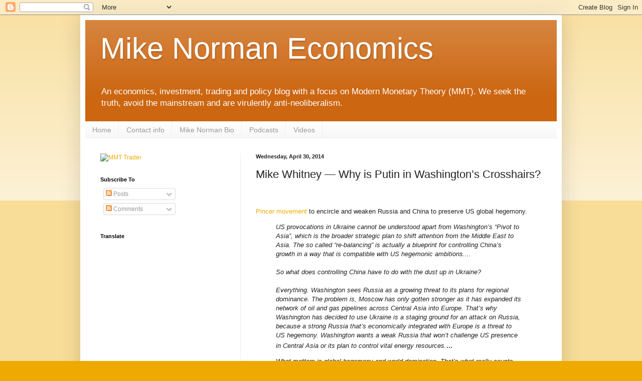

--- FILE ---
content_type: text/html; charset=utf-8
request_url: https://www.google.com/recaptcha/api2/aframe
body_size: 268
content:
<!DOCTYPE HTML><html><head><meta http-equiv="content-type" content="text/html; charset=UTF-8"></head><body><script nonce="GQluYW4umxh_w5pV8v7gPA">/** Anti-fraud and anti-abuse applications only. See google.com/recaptcha */ try{var clients={'sodar':'https://pagead2.googlesyndication.com/pagead/sodar?'};window.addEventListener("message",function(a){try{if(a.source===window.parent){var b=JSON.parse(a.data);var c=clients[b['id']];if(c){var d=document.createElement('img');d.src=c+b['params']+'&rc='+(localStorage.getItem("rc::a")?sessionStorage.getItem("rc::b"):"");window.document.body.appendChild(d);sessionStorage.setItem("rc::e",parseInt(sessionStorage.getItem("rc::e")||0)+1);localStorage.setItem("rc::h",'1770007956663');}}}catch(b){}});window.parent.postMessage("_grecaptcha_ready", "*");}catch(b){}</script></body></html>